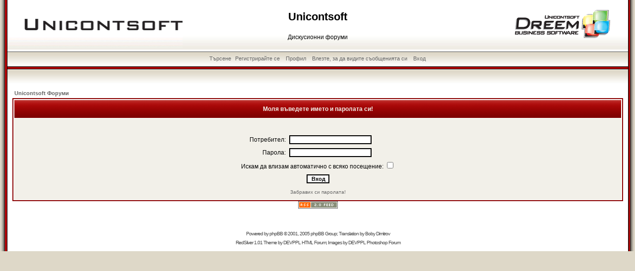

--- FILE ---
content_type: text/html; charset=UTF-8
request_url: https://www.unicontsoft.com/forum/login.php?redirect=privmsg.php&folder=inbox&sid=cdee44e6a9aa2a9be1d71bfc54a8dda8
body_size: 2787
content:
<!DOCTYPE html>
<html dir="ltr">
<head>
<meta http-equiv="Content-Type" content="text/html; charset=utf8">
<meta http-equiv="Content-Style-Type" content="text/css">
<meta charset="utf8">

<link rel="top" href="./index.php?sid=8181e5ac271059a6378bdbcacc7e0167" title="Unicontsoft Форуми" />
<link rel="search" href="./search.php?sid=8181e5ac271059a6378bdbcacc7e0167" title="Търсене" />
<link rel="help" href="./faq.php?sid=8181e5ac271059a6378bdbcacc7e0167" title="Въпроси/Отговори" />
<link rel="author" href="./memberlist.php?sid=8181e5ac271059a6378bdbcacc7e0167" title="Потребители" />

<title>Unicontsoft :: Вход</title>
<link rel="stylesheet" href="templates/RedSilver/RedSilver.css" type="text/css"/>
<link rel="icon" href="//www.unicontsoft.com/favicon.ico" type="image/x-icon" />
<link rel="rss" title="Последни теми" href="/forum/rss.php" type="application/rss+xml" />

<!--Start of Tawk.to Script
<script type="text/javascript">
var $_Tawk_API={},$_Tawk_LoadStart=new Date();
(function(){
var s1=document.createElement("script"),s0=document.getElementsByTagName("script")[0];
s1.async=true;
s1.src='https://embed.tawk.to/553a61432ac20dfb1f9819ad/default';
s1.charset='UTF-8';
s1.setAttribute('crossorigin','*');
s0.parentNode.insertBefore(s1,s0);
})();
</script>
End of Tawk.to Script-->
</head>
<body bgcolor="#DED8C8" text="#000000" link="#" vlink="#">

<a name="top"></a>

<table cellspacing="0" cellpadding="0" border="0" width="100%" height="100%">
	<tr valign="top">
		<td width="15" background="templates/RedSilver/images/l.gif"></td>
		<td bgcolor="white">



<!--	<table width="100%" height="100" background="templates/RedSilver/images/top.jpg"">
		<tr valign="top">
			<td>
				<table border="0" cellpadding="0" cellspacing="0">
					<tr>
						<td width="210"><a href="" class="nav"><img src="templates/RedSilver/images/logo_press.gif" width="210" height="94" border="0"></a></td>
						<td width="100%"><center><img src="templates/RedSilver/images/logo_top.gif" width="741" height="94" border="0"></center>
</td>
					</tr>
				</table>
			</td>
		</tr>
	</table>-->

	<table width="100%" height="100" background="templates/RedSilver/images/top.jpg">
		<tr valign="top">
			<td width="100%">
				<table width="100%" border="0" cellpadding="0" cellspacing="0">
					<tr>
						<td width="350"><a href="/forum/viewforum.php?f=7" class="nav"><img src="templates/RedSilver/images/UCSLogo.gif" width="350" height="94" border="0"></a></td>
						<td width="100%"><center><span class="maintitle">Unicontsoft</span><span class="gen"><br /><br />Дискусионни форуми</center>
</td>
						<td width="350"><a href="/old/download.html" class="nav"><img src="templates/RedSilver/images/DreemLogo.gif" width="350" height="94" border="0"></a></td>
					</tr>
				</table>
			</td>
		</tr>
	</table>

	<table width="100%" height="34" cellspacing="0" cellpadding="0">
		<tr valign="top">
			<td>
				<div style="margin:0;float:left;width:100%;margin:0;height:34px;background: url(templates/RedSilver/images/menubkg.gif) repeat-x;">
					<div style="backgroun-color:white;margin:0;float:left;width:99%;height:34;text-align:center;">
						<div style="margin-top:4px;">
<!-- 						<a href="faq.php?sid=8181e5ac271059a6378bdbcacc7e0167" class="mainmenu">Въпроси/Отговори&nbsp; &nbsp;<a href="memberlist.php?sid=8181e5ac271059a6378bdbcacc7e0167" class="mainmenu">Потребители</a>&nbsp; &nbsp;<a href="groupcp.php?sid=8181e5ac271059a6378bdbcacc7e0167" class="mainmenu">Потребителски групи</a>&nbsp; -->
							</a>&nbsp; &nbsp;<a href="search.php?sid=8181e5ac271059a6378bdbcacc7e0167" class="mainmenu">Търсене</a>
							&nbsp;<a href="profile.php?mode=new_user&amp;sid=8181e5ac271059a6378bdbcacc7e0167" class="mainmenu">Регистрирайте се</a>&nbsp;
							&nbsp;<a href="profile.php?mode=editprofile&amp;sid=8181e5ac271059a6378bdbcacc7e0167" class="mainmenu">Профил</a>&nbsp; &nbsp;<a href="privmsg.php?folder=inbox&amp;sid=8181e5ac271059a6378bdbcacc7e0167" class="mainmenu">Влезте, за да видите съобщенията си</a>&nbsp; &nbsp;<a href="login.php?sid=8181e5ac271059a6378bdbcacc7e0167" class="mainmenu">Вход</a>
							</span>
						</div>
					</div>
				</div>
			</td>
		</tr>
	</table>

	<table width="100%" height="30" cellpadding="0" cellspacing="0" background="templates/RedSilver/images/gradient.gif" align="center"><tr valign="top"><td></td></tr></table>



<table width="100%" cellspacing="0" cellpadding="10" border="0" align="center">
	<tr>
		<td>


<form action="login.php?sid=8181e5ac271059a6378bdbcacc7e0167" method="post" target="_top">

<table width="100%" cellspacing="2" cellpadding="2" border="0" align="center">
  <tr>
	<td align="left" class="nav"><a href="index.php?sid=8181e5ac271059a6378bdbcacc7e0167" class="nav">Unicontsoft Форуми</a></td>
  </tr>
</table>

<table width="100%" cellpadding="4" cellspacing="1" border="0" class="forumline" align="center">
  <tr>
	<th height="25" class="thHead" nowrap="nowrap">Моля въведете името и паролата си!</th>
  </tr>
  <tr>
	<td class="row1"><table border="0" cellpadding="3" cellspacing="1" width="100%">
		  <tr>
			<td colspan="2" align="center">&nbsp;</td>
		  </tr>
		  <tr>
			<td width="45%" align="right"><span class="gen">Потребител:</span></td>
			<td>
			  <input type="text" class="post" name="username" size="25" maxlength="40" value="" />
			</td>
		  </tr>
		  <tr>
			<td align="right"><span class="gen">Парола:</span></td>
			<td>
			  <input type="password" class="post" name="password" size="25" maxlength="32" />
			</td>
		  </tr>
		  <tr align="center">
			<td colspan="2"><span class="gen">Искам да влизам автоматично с всяко посещение: <input type="checkbox" name="autologin" /></span></td>
		  </tr>
		  <tr align="center">
			<td colspan="2"><input type="hidden" name="redirect" value="privmsg.php?folder=inbox" /><input type="submit" name="login" class="mainoption" value="Вход" /></td>
		  </tr>
		  <tr align="center">
			<td colspan="2"><span class="gensmall"><a href="profile.php?mode=sendpassword&amp;sid=8181e5ac271059a6378bdbcacc7e0167" class="gensmall">Забравих си паролата!</a></span></td>
		  </tr>
		</table></td>
  </tr>
</table>

</form>

<div align="center"><span class="copyright"><a href='/forum/rss.php'><img src='images/rss_2_0.png' border='0'></a></span></div>
<div align="center"><span class="copyright"><br /><br />
<!--
	We request you retain the full copyright notice below including the link to www.phpbb.com.
	This not only gives respect to the large amount of time given freely by the developers
	but also helps build interest, traffic and use of phpBB 2.0. If you cannot (for good
	reason) retain the full copyright we request you at least leave in place the
	Powered by phpBB line, with phpBB linked to www.phpbb.com. If you refuse
	to include even this then support on our forums may be affected.

	The phpBB Group : 2002
// -->
Powered by <a href="http://www.phpbb.com/" target="_phpbb" class="copyright">phpBB</a> &copy; 2001, 2005 phpBB Group; Translation by Boby Dimitrov<br />RedSilver 1.01 Theme by <a href="http://www.devppl.com" class="copyright">DEVPPL</a> <a href="http://www.devppl.com/forum/html-forum-vf51.html" class="copyright">HTML Forum</a>; Images by <a href="http://www.devppl.com" class="copyright">DEVPPL</a> <a href="http://www.devppl.com/forum/photoshop-forum-vf23.html" class="copyright">Photoshop Forum</a></span></div></td>
	</tr>
	<tr>
</table>


</td>
<td width="14" background="templates/RedSilver/images/r.gif"></td>
</tr>
</table>
<script type="text/javascript">
  (function(i,s,o,g,r,a,m){i['GoogleAnalyticsObject']=r;i[r]=i[r]||function(){
  (i[r].q=i[r].q||[]).push(arguments)},i[r].l=1*new Date();a=s.createElement(o),
  m=s.getElementsByTagName(o)[0];a.async=1;a.src=g;m.parentNode.insertBefore(a,m)
  })(window,document,'script','//www.google-analytics.com/analytics.js','ga');

  ga('create', 'UA-1271273-1', 'unicontsoft.com');
  ga('send', 'pageview');

</script>
</body>
</html>

